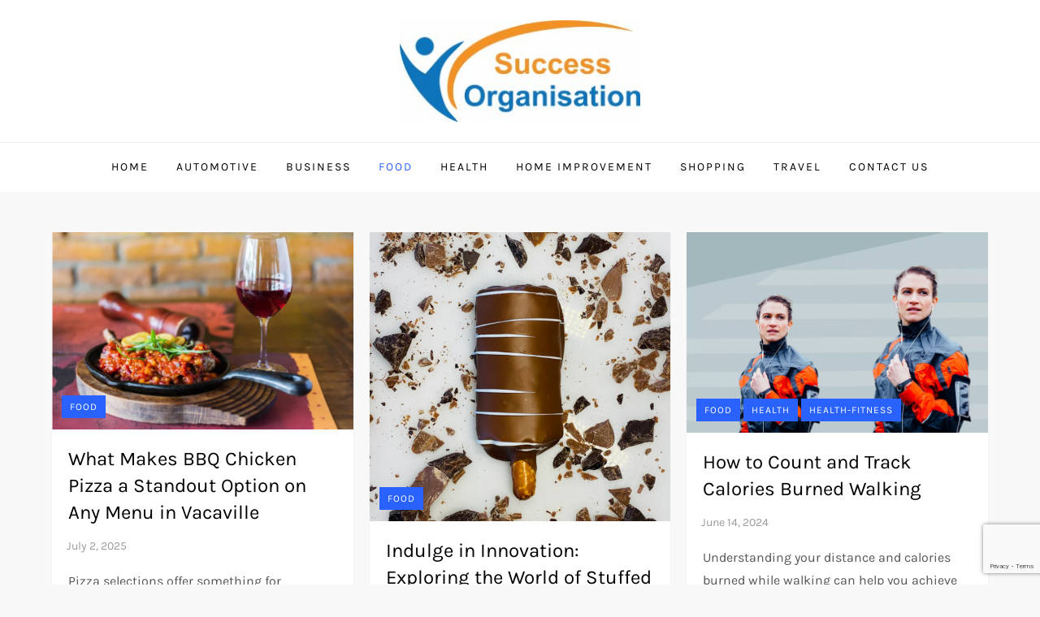

--- FILE ---
content_type: text/html; charset=utf-8
request_url: https://www.google.com/recaptcha/api2/anchor?ar=1&k=6Lc0T5wpAAAAAAHyfkf0ZPki_48GydyX__aUyoRB&co=aHR0cHM6Ly9zdWNjZXNzb3JnYW5pc2F0aW9uLmNvbTo0NDM.&hl=en&v=7gg7H51Q-naNfhmCP3_R47ho&size=invisible&anchor-ms=20000&execute-ms=30000&cb=rrckwexgk69u
body_size: 49034
content:
<!DOCTYPE HTML><html dir="ltr" lang="en"><head><meta http-equiv="Content-Type" content="text/html; charset=UTF-8">
<meta http-equiv="X-UA-Compatible" content="IE=edge">
<title>reCAPTCHA</title>
<style type="text/css">
/* cyrillic-ext */
@font-face {
  font-family: 'Roboto';
  font-style: normal;
  font-weight: 400;
  font-stretch: 100%;
  src: url(//fonts.gstatic.com/s/roboto/v48/KFO7CnqEu92Fr1ME7kSn66aGLdTylUAMa3GUBHMdazTgWw.woff2) format('woff2');
  unicode-range: U+0460-052F, U+1C80-1C8A, U+20B4, U+2DE0-2DFF, U+A640-A69F, U+FE2E-FE2F;
}
/* cyrillic */
@font-face {
  font-family: 'Roboto';
  font-style: normal;
  font-weight: 400;
  font-stretch: 100%;
  src: url(//fonts.gstatic.com/s/roboto/v48/KFO7CnqEu92Fr1ME7kSn66aGLdTylUAMa3iUBHMdazTgWw.woff2) format('woff2');
  unicode-range: U+0301, U+0400-045F, U+0490-0491, U+04B0-04B1, U+2116;
}
/* greek-ext */
@font-face {
  font-family: 'Roboto';
  font-style: normal;
  font-weight: 400;
  font-stretch: 100%;
  src: url(//fonts.gstatic.com/s/roboto/v48/KFO7CnqEu92Fr1ME7kSn66aGLdTylUAMa3CUBHMdazTgWw.woff2) format('woff2');
  unicode-range: U+1F00-1FFF;
}
/* greek */
@font-face {
  font-family: 'Roboto';
  font-style: normal;
  font-weight: 400;
  font-stretch: 100%;
  src: url(//fonts.gstatic.com/s/roboto/v48/KFO7CnqEu92Fr1ME7kSn66aGLdTylUAMa3-UBHMdazTgWw.woff2) format('woff2');
  unicode-range: U+0370-0377, U+037A-037F, U+0384-038A, U+038C, U+038E-03A1, U+03A3-03FF;
}
/* math */
@font-face {
  font-family: 'Roboto';
  font-style: normal;
  font-weight: 400;
  font-stretch: 100%;
  src: url(//fonts.gstatic.com/s/roboto/v48/KFO7CnqEu92Fr1ME7kSn66aGLdTylUAMawCUBHMdazTgWw.woff2) format('woff2');
  unicode-range: U+0302-0303, U+0305, U+0307-0308, U+0310, U+0312, U+0315, U+031A, U+0326-0327, U+032C, U+032F-0330, U+0332-0333, U+0338, U+033A, U+0346, U+034D, U+0391-03A1, U+03A3-03A9, U+03B1-03C9, U+03D1, U+03D5-03D6, U+03F0-03F1, U+03F4-03F5, U+2016-2017, U+2034-2038, U+203C, U+2040, U+2043, U+2047, U+2050, U+2057, U+205F, U+2070-2071, U+2074-208E, U+2090-209C, U+20D0-20DC, U+20E1, U+20E5-20EF, U+2100-2112, U+2114-2115, U+2117-2121, U+2123-214F, U+2190, U+2192, U+2194-21AE, U+21B0-21E5, U+21F1-21F2, U+21F4-2211, U+2213-2214, U+2216-22FF, U+2308-230B, U+2310, U+2319, U+231C-2321, U+2336-237A, U+237C, U+2395, U+239B-23B7, U+23D0, U+23DC-23E1, U+2474-2475, U+25AF, U+25B3, U+25B7, U+25BD, U+25C1, U+25CA, U+25CC, U+25FB, U+266D-266F, U+27C0-27FF, U+2900-2AFF, U+2B0E-2B11, U+2B30-2B4C, U+2BFE, U+3030, U+FF5B, U+FF5D, U+1D400-1D7FF, U+1EE00-1EEFF;
}
/* symbols */
@font-face {
  font-family: 'Roboto';
  font-style: normal;
  font-weight: 400;
  font-stretch: 100%;
  src: url(//fonts.gstatic.com/s/roboto/v48/KFO7CnqEu92Fr1ME7kSn66aGLdTylUAMaxKUBHMdazTgWw.woff2) format('woff2');
  unicode-range: U+0001-000C, U+000E-001F, U+007F-009F, U+20DD-20E0, U+20E2-20E4, U+2150-218F, U+2190, U+2192, U+2194-2199, U+21AF, U+21E6-21F0, U+21F3, U+2218-2219, U+2299, U+22C4-22C6, U+2300-243F, U+2440-244A, U+2460-24FF, U+25A0-27BF, U+2800-28FF, U+2921-2922, U+2981, U+29BF, U+29EB, U+2B00-2BFF, U+4DC0-4DFF, U+FFF9-FFFB, U+10140-1018E, U+10190-1019C, U+101A0, U+101D0-101FD, U+102E0-102FB, U+10E60-10E7E, U+1D2C0-1D2D3, U+1D2E0-1D37F, U+1F000-1F0FF, U+1F100-1F1AD, U+1F1E6-1F1FF, U+1F30D-1F30F, U+1F315, U+1F31C, U+1F31E, U+1F320-1F32C, U+1F336, U+1F378, U+1F37D, U+1F382, U+1F393-1F39F, U+1F3A7-1F3A8, U+1F3AC-1F3AF, U+1F3C2, U+1F3C4-1F3C6, U+1F3CA-1F3CE, U+1F3D4-1F3E0, U+1F3ED, U+1F3F1-1F3F3, U+1F3F5-1F3F7, U+1F408, U+1F415, U+1F41F, U+1F426, U+1F43F, U+1F441-1F442, U+1F444, U+1F446-1F449, U+1F44C-1F44E, U+1F453, U+1F46A, U+1F47D, U+1F4A3, U+1F4B0, U+1F4B3, U+1F4B9, U+1F4BB, U+1F4BF, U+1F4C8-1F4CB, U+1F4D6, U+1F4DA, U+1F4DF, U+1F4E3-1F4E6, U+1F4EA-1F4ED, U+1F4F7, U+1F4F9-1F4FB, U+1F4FD-1F4FE, U+1F503, U+1F507-1F50B, U+1F50D, U+1F512-1F513, U+1F53E-1F54A, U+1F54F-1F5FA, U+1F610, U+1F650-1F67F, U+1F687, U+1F68D, U+1F691, U+1F694, U+1F698, U+1F6AD, U+1F6B2, U+1F6B9-1F6BA, U+1F6BC, U+1F6C6-1F6CF, U+1F6D3-1F6D7, U+1F6E0-1F6EA, U+1F6F0-1F6F3, U+1F6F7-1F6FC, U+1F700-1F7FF, U+1F800-1F80B, U+1F810-1F847, U+1F850-1F859, U+1F860-1F887, U+1F890-1F8AD, U+1F8B0-1F8BB, U+1F8C0-1F8C1, U+1F900-1F90B, U+1F93B, U+1F946, U+1F984, U+1F996, U+1F9E9, U+1FA00-1FA6F, U+1FA70-1FA7C, U+1FA80-1FA89, U+1FA8F-1FAC6, U+1FACE-1FADC, U+1FADF-1FAE9, U+1FAF0-1FAF8, U+1FB00-1FBFF;
}
/* vietnamese */
@font-face {
  font-family: 'Roboto';
  font-style: normal;
  font-weight: 400;
  font-stretch: 100%;
  src: url(//fonts.gstatic.com/s/roboto/v48/KFO7CnqEu92Fr1ME7kSn66aGLdTylUAMa3OUBHMdazTgWw.woff2) format('woff2');
  unicode-range: U+0102-0103, U+0110-0111, U+0128-0129, U+0168-0169, U+01A0-01A1, U+01AF-01B0, U+0300-0301, U+0303-0304, U+0308-0309, U+0323, U+0329, U+1EA0-1EF9, U+20AB;
}
/* latin-ext */
@font-face {
  font-family: 'Roboto';
  font-style: normal;
  font-weight: 400;
  font-stretch: 100%;
  src: url(//fonts.gstatic.com/s/roboto/v48/KFO7CnqEu92Fr1ME7kSn66aGLdTylUAMa3KUBHMdazTgWw.woff2) format('woff2');
  unicode-range: U+0100-02BA, U+02BD-02C5, U+02C7-02CC, U+02CE-02D7, U+02DD-02FF, U+0304, U+0308, U+0329, U+1D00-1DBF, U+1E00-1E9F, U+1EF2-1EFF, U+2020, U+20A0-20AB, U+20AD-20C0, U+2113, U+2C60-2C7F, U+A720-A7FF;
}
/* latin */
@font-face {
  font-family: 'Roboto';
  font-style: normal;
  font-weight: 400;
  font-stretch: 100%;
  src: url(//fonts.gstatic.com/s/roboto/v48/KFO7CnqEu92Fr1ME7kSn66aGLdTylUAMa3yUBHMdazQ.woff2) format('woff2');
  unicode-range: U+0000-00FF, U+0131, U+0152-0153, U+02BB-02BC, U+02C6, U+02DA, U+02DC, U+0304, U+0308, U+0329, U+2000-206F, U+20AC, U+2122, U+2191, U+2193, U+2212, U+2215, U+FEFF, U+FFFD;
}
/* cyrillic-ext */
@font-face {
  font-family: 'Roboto';
  font-style: normal;
  font-weight: 500;
  font-stretch: 100%;
  src: url(//fonts.gstatic.com/s/roboto/v48/KFO7CnqEu92Fr1ME7kSn66aGLdTylUAMa3GUBHMdazTgWw.woff2) format('woff2');
  unicode-range: U+0460-052F, U+1C80-1C8A, U+20B4, U+2DE0-2DFF, U+A640-A69F, U+FE2E-FE2F;
}
/* cyrillic */
@font-face {
  font-family: 'Roboto';
  font-style: normal;
  font-weight: 500;
  font-stretch: 100%;
  src: url(//fonts.gstatic.com/s/roboto/v48/KFO7CnqEu92Fr1ME7kSn66aGLdTylUAMa3iUBHMdazTgWw.woff2) format('woff2');
  unicode-range: U+0301, U+0400-045F, U+0490-0491, U+04B0-04B1, U+2116;
}
/* greek-ext */
@font-face {
  font-family: 'Roboto';
  font-style: normal;
  font-weight: 500;
  font-stretch: 100%;
  src: url(//fonts.gstatic.com/s/roboto/v48/KFO7CnqEu92Fr1ME7kSn66aGLdTylUAMa3CUBHMdazTgWw.woff2) format('woff2');
  unicode-range: U+1F00-1FFF;
}
/* greek */
@font-face {
  font-family: 'Roboto';
  font-style: normal;
  font-weight: 500;
  font-stretch: 100%;
  src: url(//fonts.gstatic.com/s/roboto/v48/KFO7CnqEu92Fr1ME7kSn66aGLdTylUAMa3-UBHMdazTgWw.woff2) format('woff2');
  unicode-range: U+0370-0377, U+037A-037F, U+0384-038A, U+038C, U+038E-03A1, U+03A3-03FF;
}
/* math */
@font-face {
  font-family: 'Roboto';
  font-style: normal;
  font-weight: 500;
  font-stretch: 100%;
  src: url(//fonts.gstatic.com/s/roboto/v48/KFO7CnqEu92Fr1ME7kSn66aGLdTylUAMawCUBHMdazTgWw.woff2) format('woff2');
  unicode-range: U+0302-0303, U+0305, U+0307-0308, U+0310, U+0312, U+0315, U+031A, U+0326-0327, U+032C, U+032F-0330, U+0332-0333, U+0338, U+033A, U+0346, U+034D, U+0391-03A1, U+03A3-03A9, U+03B1-03C9, U+03D1, U+03D5-03D6, U+03F0-03F1, U+03F4-03F5, U+2016-2017, U+2034-2038, U+203C, U+2040, U+2043, U+2047, U+2050, U+2057, U+205F, U+2070-2071, U+2074-208E, U+2090-209C, U+20D0-20DC, U+20E1, U+20E5-20EF, U+2100-2112, U+2114-2115, U+2117-2121, U+2123-214F, U+2190, U+2192, U+2194-21AE, U+21B0-21E5, U+21F1-21F2, U+21F4-2211, U+2213-2214, U+2216-22FF, U+2308-230B, U+2310, U+2319, U+231C-2321, U+2336-237A, U+237C, U+2395, U+239B-23B7, U+23D0, U+23DC-23E1, U+2474-2475, U+25AF, U+25B3, U+25B7, U+25BD, U+25C1, U+25CA, U+25CC, U+25FB, U+266D-266F, U+27C0-27FF, U+2900-2AFF, U+2B0E-2B11, U+2B30-2B4C, U+2BFE, U+3030, U+FF5B, U+FF5D, U+1D400-1D7FF, U+1EE00-1EEFF;
}
/* symbols */
@font-face {
  font-family: 'Roboto';
  font-style: normal;
  font-weight: 500;
  font-stretch: 100%;
  src: url(//fonts.gstatic.com/s/roboto/v48/KFO7CnqEu92Fr1ME7kSn66aGLdTylUAMaxKUBHMdazTgWw.woff2) format('woff2');
  unicode-range: U+0001-000C, U+000E-001F, U+007F-009F, U+20DD-20E0, U+20E2-20E4, U+2150-218F, U+2190, U+2192, U+2194-2199, U+21AF, U+21E6-21F0, U+21F3, U+2218-2219, U+2299, U+22C4-22C6, U+2300-243F, U+2440-244A, U+2460-24FF, U+25A0-27BF, U+2800-28FF, U+2921-2922, U+2981, U+29BF, U+29EB, U+2B00-2BFF, U+4DC0-4DFF, U+FFF9-FFFB, U+10140-1018E, U+10190-1019C, U+101A0, U+101D0-101FD, U+102E0-102FB, U+10E60-10E7E, U+1D2C0-1D2D3, U+1D2E0-1D37F, U+1F000-1F0FF, U+1F100-1F1AD, U+1F1E6-1F1FF, U+1F30D-1F30F, U+1F315, U+1F31C, U+1F31E, U+1F320-1F32C, U+1F336, U+1F378, U+1F37D, U+1F382, U+1F393-1F39F, U+1F3A7-1F3A8, U+1F3AC-1F3AF, U+1F3C2, U+1F3C4-1F3C6, U+1F3CA-1F3CE, U+1F3D4-1F3E0, U+1F3ED, U+1F3F1-1F3F3, U+1F3F5-1F3F7, U+1F408, U+1F415, U+1F41F, U+1F426, U+1F43F, U+1F441-1F442, U+1F444, U+1F446-1F449, U+1F44C-1F44E, U+1F453, U+1F46A, U+1F47D, U+1F4A3, U+1F4B0, U+1F4B3, U+1F4B9, U+1F4BB, U+1F4BF, U+1F4C8-1F4CB, U+1F4D6, U+1F4DA, U+1F4DF, U+1F4E3-1F4E6, U+1F4EA-1F4ED, U+1F4F7, U+1F4F9-1F4FB, U+1F4FD-1F4FE, U+1F503, U+1F507-1F50B, U+1F50D, U+1F512-1F513, U+1F53E-1F54A, U+1F54F-1F5FA, U+1F610, U+1F650-1F67F, U+1F687, U+1F68D, U+1F691, U+1F694, U+1F698, U+1F6AD, U+1F6B2, U+1F6B9-1F6BA, U+1F6BC, U+1F6C6-1F6CF, U+1F6D3-1F6D7, U+1F6E0-1F6EA, U+1F6F0-1F6F3, U+1F6F7-1F6FC, U+1F700-1F7FF, U+1F800-1F80B, U+1F810-1F847, U+1F850-1F859, U+1F860-1F887, U+1F890-1F8AD, U+1F8B0-1F8BB, U+1F8C0-1F8C1, U+1F900-1F90B, U+1F93B, U+1F946, U+1F984, U+1F996, U+1F9E9, U+1FA00-1FA6F, U+1FA70-1FA7C, U+1FA80-1FA89, U+1FA8F-1FAC6, U+1FACE-1FADC, U+1FADF-1FAE9, U+1FAF0-1FAF8, U+1FB00-1FBFF;
}
/* vietnamese */
@font-face {
  font-family: 'Roboto';
  font-style: normal;
  font-weight: 500;
  font-stretch: 100%;
  src: url(//fonts.gstatic.com/s/roboto/v48/KFO7CnqEu92Fr1ME7kSn66aGLdTylUAMa3OUBHMdazTgWw.woff2) format('woff2');
  unicode-range: U+0102-0103, U+0110-0111, U+0128-0129, U+0168-0169, U+01A0-01A1, U+01AF-01B0, U+0300-0301, U+0303-0304, U+0308-0309, U+0323, U+0329, U+1EA0-1EF9, U+20AB;
}
/* latin-ext */
@font-face {
  font-family: 'Roboto';
  font-style: normal;
  font-weight: 500;
  font-stretch: 100%;
  src: url(//fonts.gstatic.com/s/roboto/v48/KFO7CnqEu92Fr1ME7kSn66aGLdTylUAMa3KUBHMdazTgWw.woff2) format('woff2');
  unicode-range: U+0100-02BA, U+02BD-02C5, U+02C7-02CC, U+02CE-02D7, U+02DD-02FF, U+0304, U+0308, U+0329, U+1D00-1DBF, U+1E00-1E9F, U+1EF2-1EFF, U+2020, U+20A0-20AB, U+20AD-20C0, U+2113, U+2C60-2C7F, U+A720-A7FF;
}
/* latin */
@font-face {
  font-family: 'Roboto';
  font-style: normal;
  font-weight: 500;
  font-stretch: 100%;
  src: url(//fonts.gstatic.com/s/roboto/v48/KFO7CnqEu92Fr1ME7kSn66aGLdTylUAMa3yUBHMdazQ.woff2) format('woff2');
  unicode-range: U+0000-00FF, U+0131, U+0152-0153, U+02BB-02BC, U+02C6, U+02DA, U+02DC, U+0304, U+0308, U+0329, U+2000-206F, U+20AC, U+2122, U+2191, U+2193, U+2212, U+2215, U+FEFF, U+FFFD;
}
/* cyrillic-ext */
@font-face {
  font-family: 'Roboto';
  font-style: normal;
  font-weight: 900;
  font-stretch: 100%;
  src: url(//fonts.gstatic.com/s/roboto/v48/KFO7CnqEu92Fr1ME7kSn66aGLdTylUAMa3GUBHMdazTgWw.woff2) format('woff2');
  unicode-range: U+0460-052F, U+1C80-1C8A, U+20B4, U+2DE0-2DFF, U+A640-A69F, U+FE2E-FE2F;
}
/* cyrillic */
@font-face {
  font-family: 'Roboto';
  font-style: normal;
  font-weight: 900;
  font-stretch: 100%;
  src: url(//fonts.gstatic.com/s/roboto/v48/KFO7CnqEu92Fr1ME7kSn66aGLdTylUAMa3iUBHMdazTgWw.woff2) format('woff2');
  unicode-range: U+0301, U+0400-045F, U+0490-0491, U+04B0-04B1, U+2116;
}
/* greek-ext */
@font-face {
  font-family: 'Roboto';
  font-style: normal;
  font-weight: 900;
  font-stretch: 100%;
  src: url(//fonts.gstatic.com/s/roboto/v48/KFO7CnqEu92Fr1ME7kSn66aGLdTylUAMa3CUBHMdazTgWw.woff2) format('woff2');
  unicode-range: U+1F00-1FFF;
}
/* greek */
@font-face {
  font-family: 'Roboto';
  font-style: normal;
  font-weight: 900;
  font-stretch: 100%;
  src: url(//fonts.gstatic.com/s/roboto/v48/KFO7CnqEu92Fr1ME7kSn66aGLdTylUAMa3-UBHMdazTgWw.woff2) format('woff2');
  unicode-range: U+0370-0377, U+037A-037F, U+0384-038A, U+038C, U+038E-03A1, U+03A3-03FF;
}
/* math */
@font-face {
  font-family: 'Roboto';
  font-style: normal;
  font-weight: 900;
  font-stretch: 100%;
  src: url(//fonts.gstatic.com/s/roboto/v48/KFO7CnqEu92Fr1ME7kSn66aGLdTylUAMawCUBHMdazTgWw.woff2) format('woff2');
  unicode-range: U+0302-0303, U+0305, U+0307-0308, U+0310, U+0312, U+0315, U+031A, U+0326-0327, U+032C, U+032F-0330, U+0332-0333, U+0338, U+033A, U+0346, U+034D, U+0391-03A1, U+03A3-03A9, U+03B1-03C9, U+03D1, U+03D5-03D6, U+03F0-03F1, U+03F4-03F5, U+2016-2017, U+2034-2038, U+203C, U+2040, U+2043, U+2047, U+2050, U+2057, U+205F, U+2070-2071, U+2074-208E, U+2090-209C, U+20D0-20DC, U+20E1, U+20E5-20EF, U+2100-2112, U+2114-2115, U+2117-2121, U+2123-214F, U+2190, U+2192, U+2194-21AE, U+21B0-21E5, U+21F1-21F2, U+21F4-2211, U+2213-2214, U+2216-22FF, U+2308-230B, U+2310, U+2319, U+231C-2321, U+2336-237A, U+237C, U+2395, U+239B-23B7, U+23D0, U+23DC-23E1, U+2474-2475, U+25AF, U+25B3, U+25B7, U+25BD, U+25C1, U+25CA, U+25CC, U+25FB, U+266D-266F, U+27C0-27FF, U+2900-2AFF, U+2B0E-2B11, U+2B30-2B4C, U+2BFE, U+3030, U+FF5B, U+FF5D, U+1D400-1D7FF, U+1EE00-1EEFF;
}
/* symbols */
@font-face {
  font-family: 'Roboto';
  font-style: normal;
  font-weight: 900;
  font-stretch: 100%;
  src: url(//fonts.gstatic.com/s/roboto/v48/KFO7CnqEu92Fr1ME7kSn66aGLdTylUAMaxKUBHMdazTgWw.woff2) format('woff2');
  unicode-range: U+0001-000C, U+000E-001F, U+007F-009F, U+20DD-20E0, U+20E2-20E4, U+2150-218F, U+2190, U+2192, U+2194-2199, U+21AF, U+21E6-21F0, U+21F3, U+2218-2219, U+2299, U+22C4-22C6, U+2300-243F, U+2440-244A, U+2460-24FF, U+25A0-27BF, U+2800-28FF, U+2921-2922, U+2981, U+29BF, U+29EB, U+2B00-2BFF, U+4DC0-4DFF, U+FFF9-FFFB, U+10140-1018E, U+10190-1019C, U+101A0, U+101D0-101FD, U+102E0-102FB, U+10E60-10E7E, U+1D2C0-1D2D3, U+1D2E0-1D37F, U+1F000-1F0FF, U+1F100-1F1AD, U+1F1E6-1F1FF, U+1F30D-1F30F, U+1F315, U+1F31C, U+1F31E, U+1F320-1F32C, U+1F336, U+1F378, U+1F37D, U+1F382, U+1F393-1F39F, U+1F3A7-1F3A8, U+1F3AC-1F3AF, U+1F3C2, U+1F3C4-1F3C6, U+1F3CA-1F3CE, U+1F3D4-1F3E0, U+1F3ED, U+1F3F1-1F3F3, U+1F3F5-1F3F7, U+1F408, U+1F415, U+1F41F, U+1F426, U+1F43F, U+1F441-1F442, U+1F444, U+1F446-1F449, U+1F44C-1F44E, U+1F453, U+1F46A, U+1F47D, U+1F4A3, U+1F4B0, U+1F4B3, U+1F4B9, U+1F4BB, U+1F4BF, U+1F4C8-1F4CB, U+1F4D6, U+1F4DA, U+1F4DF, U+1F4E3-1F4E6, U+1F4EA-1F4ED, U+1F4F7, U+1F4F9-1F4FB, U+1F4FD-1F4FE, U+1F503, U+1F507-1F50B, U+1F50D, U+1F512-1F513, U+1F53E-1F54A, U+1F54F-1F5FA, U+1F610, U+1F650-1F67F, U+1F687, U+1F68D, U+1F691, U+1F694, U+1F698, U+1F6AD, U+1F6B2, U+1F6B9-1F6BA, U+1F6BC, U+1F6C6-1F6CF, U+1F6D3-1F6D7, U+1F6E0-1F6EA, U+1F6F0-1F6F3, U+1F6F7-1F6FC, U+1F700-1F7FF, U+1F800-1F80B, U+1F810-1F847, U+1F850-1F859, U+1F860-1F887, U+1F890-1F8AD, U+1F8B0-1F8BB, U+1F8C0-1F8C1, U+1F900-1F90B, U+1F93B, U+1F946, U+1F984, U+1F996, U+1F9E9, U+1FA00-1FA6F, U+1FA70-1FA7C, U+1FA80-1FA89, U+1FA8F-1FAC6, U+1FACE-1FADC, U+1FADF-1FAE9, U+1FAF0-1FAF8, U+1FB00-1FBFF;
}
/* vietnamese */
@font-face {
  font-family: 'Roboto';
  font-style: normal;
  font-weight: 900;
  font-stretch: 100%;
  src: url(//fonts.gstatic.com/s/roboto/v48/KFO7CnqEu92Fr1ME7kSn66aGLdTylUAMa3OUBHMdazTgWw.woff2) format('woff2');
  unicode-range: U+0102-0103, U+0110-0111, U+0128-0129, U+0168-0169, U+01A0-01A1, U+01AF-01B0, U+0300-0301, U+0303-0304, U+0308-0309, U+0323, U+0329, U+1EA0-1EF9, U+20AB;
}
/* latin-ext */
@font-face {
  font-family: 'Roboto';
  font-style: normal;
  font-weight: 900;
  font-stretch: 100%;
  src: url(//fonts.gstatic.com/s/roboto/v48/KFO7CnqEu92Fr1ME7kSn66aGLdTylUAMa3KUBHMdazTgWw.woff2) format('woff2');
  unicode-range: U+0100-02BA, U+02BD-02C5, U+02C7-02CC, U+02CE-02D7, U+02DD-02FF, U+0304, U+0308, U+0329, U+1D00-1DBF, U+1E00-1E9F, U+1EF2-1EFF, U+2020, U+20A0-20AB, U+20AD-20C0, U+2113, U+2C60-2C7F, U+A720-A7FF;
}
/* latin */
@font-face {
  font-family: 'Roboto';
  font-style: normal;
  font-weight: 900;
  font-stretch: 100%;
  src: url(//fonts.gstatic.com/s/roboto/v48/KFO7CnqEu92Fr1ME7kSn66aGLdTylUAMa3yUBHMdazQ.woff2) format('woff2');
  unicode-range: U+0000-00FF, U+0131, U+0152-0153, U+02BB-02BC, U+02C6, U+02DA, U+02DC, U+0304, U+0308, U+0329, U+2000-206F, U+20AC, U+2122, U+2191, U+2193, U+2212, U+2215, U+FEFF, U+FFFD;
}

</style>
<link rel="stylesheet" type="text/css" href="https://www.gstatic.com/recaptcha/releases/7gg7H51Q-naNfhmCP3_R47ho/styles__ltr.css">
<script nonce="88qo1DRIuglopRGaL0jnWQ" type="text/javascript">window['__recaptcha_api'] = 'https://www.google.com/recaptcha/api2/';</script>
<script type="text/javascript" src="https://www.gstatic.com/recaptcha/releases/7gg7H51Q-naNfhmCP3_R47ho/recaptcha__en.js" nonce="88qo1DRIuglopRGaL0jnWQ">
      
    </script></head>
<body><div id="rc-anchor-alert" class="rc-anchor-alert"></div>
<input type="hidden" id="recaptcha-token" value="[base64]">
<script type="text/javascript" nonce="88qo1DRIuglopRGaL0jnWQ">
      recaptcha.anchor.Main.init("[\x22ainput\x22,[\x22bgdata\x22,\x22\x22,\[base64]/[base64]/UltIKytdPWE6KGE8MjA0OD9SW0grK109YT4+NnwxOTI6KChhJjY0NTEyKT09NTUyOTYmJnErMTxoLmxlbmd0aCYmKGguY2hhckNvZGVBdChxKzEpJjY0NTEyKT09NTYzMjA/[base64]/MjU1OlI/[base64]/[base64]/[base64]/[base64]/[base64]/[base64]/[base64]/[base64]/[base64]/[base64]\x22,\[base64]\\u003d\\u003d\x22,\x22GMO9ISc5wp01w70Xwq/CpRnChDTCssOJWGZQZ8OWWQ/DoHwNOF0LwqvDtsOiDAd6WcKXUcKgw5IMw5LDoMOWw4JcICUqMUp/[base64]/DjSNXfz/[base64]/CncOmwpTDoMKwBsObw6XDmcKbdULCmMORw4LCocK2woBsfcOYwpTCjEXDvzPCucOgw6XDkXnDqWw8DVYKw6E4FcOyKsKjw6lNw6gOwp3DisOUw589w7HDnHI/w6obZcKuPzvDqh5Ew6hkwoBrRz3DphQ2wp8rcMOAwrAHCsORwoUlw6FbSsKSQX4SDcKBFMKVUFggw4hveXXDrsORFcK/w4fClBzDslrCj8Oaw5rDjlxwZsOew53CtMODS8OKwrNzwqPDtsOJSsKyfMOPw6LDmcOjJkInwpw4K8KGC8Ouw7nDp8K9CjZMWsKUYcOXw6cWwrrDhMOWOsKsU8KyGGXDqcKPwqxaZsK/IzRAOcOYw6lvwqsWecObP8OKwohkwpQGw5TDrsOgRSbDgMOowqkfEgDDgMOyAcOSdV/CllnCssO3X3AjDMKrNsKCDBY6YsObMcO2S8K4JMOgFQY7PFshesOtHwgaXibDs2pBw5lUXBdfTcOCU33Cs2h3w6B7w4llaHpOw7rCgMKgQ0Rowplfw79xw4LDhynDvVvDkcKCZgrCpF/Ck8OyBsKyw5IGcsKRHRPDuMK0w4HDkknDtGXDp2s6wrrCm0rDksOXb8OxQidvF2fCqsKDwq9Mw6psw7dYw4zDtsKjcsKyfsK7wpNiezRxDMOTZ0kbwpItH0gqwqk0wqZBYz8yMxlfwp/DsA7DkHXCvcOrwqwSw4HCtTrDgsOPZXXDi3BfwoXChWF2STnDriRyw4zDpHctwo/ClMOfw7LCoyfCpxjDnFF3XTBtw7rCqj4ywq7CvMOYwq7DqkEQwoovLiHDnRd5wr/DmsOCCHfClMOGWiHCuR3CmsKvw7LClMK/wqzDtMKcXDHCtsOqIx0cFsKsw7vDshYqb0wXQcKBCcKQfXzCtiDDqcO/SxXClcKbBcOOTcOZwpdKPsOXXsKeCyF8P8K9wq15EW3DtMOsEMOLI8ONZV/CiMO9w7LCl8OyCijDtSdFw6I4w63ChcKWw5hawqZ/w7/Cu8OcwokdwrUKw6I9w4DCvcKawpvCngTCpsO4IQ7CpHnCvSPDjB3CvMOrOsOKRsOEw6DCpcKdYRHDsMO6w6V/[base64]/wqfDo8OmwoYlwq7CuVPClMOWRsKzXWU3d03Cj8Osw4PDu8OewrzCtnzDs2sQwos6c8KjwpPDrGnDtcKiVsK5SSfDtMOieElawqfDrcOrZ2fCmVUQw7bDl0oAMyhLIxk7wrFJWm1dw6/CjVdXW0LCnHbCgsO+w7xJw5nDosOxBcO2w4APwoXCjQ5uwoHDqhjCjl5/w4g7w6pPbMO7SsKQe8OOwp1qw5jDvH19wpHDtRJvw6U2w49tOcOVw54vZ8KHIsONwoxrEMK0GTfCgyTChMKsw4IbKcOZwrrDqVXDlMK9X8OTFsKPwoAlJQB/wpJEwovCh8OnwqR3w6xZFmcuNDrClMKDVMKFw53CscK9w5dHwoUiLsKtNVLCkMKfw7nCicOuwqA/NMK0ZBvCu8KBwqLDjXNVFMKYAQrDolTCqsOaHkkGwoROK8O9wr/Cll1eK0hHwrjCvCHDk8KBw73CqRnCtMOjEhnDgVYWw690w5zCm2rDqMO1wr/CqsK5QHkPFsOIXlcww6TDiMOPTgsSw48Gwp/CssKHSHg7KcOZwpM5CMK5PDkTw4rDo8OVwr5Ga8ObT8K0wo4Qw7ksTsOyw6Exw6/CpcOQMWDCi8KOwppPwp9nw6TCgMKwBkBtJcO/O8KuHXPDrS/Dh8KawoEgwrdJwrfCrW91T1vCocKOwqTDkMKDw4nChAwJN3Arw4ovw4HCnU1dHFXCl1XDhcOSw7zDqDjCsMO4KVPDj8KrZzPClMOyw5EEJcOXwq/CmV7DmsOeM8KXX8OhwprDjhTCkMKMRsOjw7XDtwtNw6xuasOUwrnDtGgBwqAUwojCgHzDrgIWw6LCtWrDuS4PFMKIGB7CoVFDJsOaIU8IW8KlGsKBFTnCkwTClMOFYXhGwqsEwr8EOcK3w6nCtsKhcX/CjsOTw7Qpw5kQwqpfcD/CrcOWwoAXwoDDqTnCvifClMOZBsKMaQ5JWTxzw6vCozc0w5/[base64]/U8KhK8KCKsOzE3zCkH3CgXfCnMOREQDCusKddkrDucOZN8KDU8KgB8OrwoXCnDvDvMO1wqE/OsKbXMOVN0UkeMOLw4XDqcKGwqMfwovDuWTCk8KcFHTDusKQVwBAwpjDu8Kuwpw2wqLCmwjCusOYw4ZWwrvDq8O/AcKJw5xiSAQjGFbDj8KrA8K/[base64]/w43DsHzDpsOYwpxCJh0gw6gKw6/[base64]/[base64]/[base64]/CksKMIhMEMsODS0DCmMOid8K/wqbCpiJwwrLCoHQ6dcOnM8K+WVlpw6/CiBoZwqwkJxYwO2sgCcKrTkVnw5QDw7DDshUGSlfCqhLCgcOmYloQw6ZJwoZEFsO8KUNcw57DisKbw64Qwo/DlWbDgsK3IgsICzoIw7YcXcKmw4TCigUiwqHCkzMIYzLDn8Ogw7PCg8OwwpkWwo/DqwFqwqzDuMOpPcKnwr4zwp/DvSPDocODGSRyPcKywpoNU1wfw48aIEcdVMOCBcOsw4PDs8OKFyoRFhsaJsKYw6xQwo5baRfCqz13w4/Dq1ZXw5dCw5TDhXIGeCbCncOkw40ZAcO6w4DCjnDDrMKhwp3DmsORfsOBw77CqkcSwrx9UsKvw4fDpMOMA0wBw4fDgiXCqMOyGDDCiMOlwqzDqsODwpTDnz7Dp8Kfw5jCp04kBkYuRDorKsKvIW8wbx5ZBArCuAvDrG9Yw63DoSMUMMKhw54ywpjChx/DggPDjcK4wrNpBXAxDsO0YhzCqMO/KS/[base64]/Ds1l/[base64]/DmxjClcKVw6IVw78KL2QCwrLDhVoWwprCssO5wo3DmlIPw7HDtmomW3hLw7xEZ8Kzw7fCjEHDmkbDssOEw6ccwqo0X8Kjw43Ckzkow4xxI1c2wr1DSSA/TAVUwp1sFsKwIcKAG1suW8KLSj7CqGXCoAHDl8O1woXCo8K5wpxMwrEcSMOFccOcEzAnwrBewodTNAzDhsO+In5fwp/DiF/CngPCo2TCujbDl8OGw71uwoMDw5J0MQDCiG7Cmi/[base64]/DpUbCjnk4wrd0wobCh0rDvcOqZFDCglLDjMOWwrTDuMOOIFbDjMKBw4k+woPDv8Kdw7zCtQkOb24yw4VUwrwKSS3DlwMvwrDDssOTAWsWJsKowqvCtl0Wwol+U8OHwr8+YXLCllvDh8O2SsKkS2xQFcONwoo6wp3ChyhyDVgxAzttwoDDuU58w7UXwoNLEG/DnMO6w5zCoCkaRMKMTMKDwoUnYlpqwp5OKMK8esKofGVPIxXDq8KpwqnCjMK8c8OhwrTCvAMLwoTDiMKUaMKZwqFvwqDDpzY+woTCl8OTWMO8WMKywpnCsMKnOcOKwqwHw4TDlcKPKxQFwq7Dn09Tw4R4H3VHw7LDminCpF7DhcOJJg/[base64]/[base64]/CuMKhPMKTwoXCj8Kmwp96LcKtw6nCgzjDhEPCtQnCgwDCr8KwSsOEwpzDrMOfwovDuMOzw7vDoULCocOCA8OXcxnCkcOtAsKyw44YI0RIL8OcRMKlVCJYcQfDqMKFwpfCqcOOwpp3w4k/NDDDgVHDt2bDj8OYw53Ds1BOw71LERU+w6DDih/CqTtGJ1jDthd0w4TDmVXClMKgw7HDiRvCm8Kxw4I7w5F1wrAawo7CjsOQw7TCn2BLViUoaQEXw4fDsMO3w7bDl8K+w5fDlB3ClTERMSFdJcOPFHHDpXEEw6nCkMOaMsOvwpkDBsKXwpPDrMKRwqR/w7nDncOBw5fDv8KHSMORQjXCuMKTw5jCmS7DojjDkcOrwrLDpTJYwqc2w69Iwr/DjMK5ejtZBCPDiMK7ZS7ChsOpw7jDq2Iuw73DsFLDj8KXwq3CmVbCkwo2G1UvwofDtljCk2RMZ8O2woYnOg/[base64]/w53Cjw3Cgls7w4BPwpxMEx/DvcKxPwYnJz5aw7zDmTtTw4zDkcK0eQ3Cp8OIw5vCjFbCjk/Cl8KMwrbCtcKSw5waTsKnwpTCh27DplnCpF3CviR9wr17w67Dqj3Cnhg0LcKKYMK+woNrw7hhMyzCrBtswpwPGcKsHFBAw68ZwrhlwpBhw7XDmcO7w4bDp8K9wp0iw4tDw7fDjMKoQgrCt8OdFcOuwrZDe8K/VR5pw6FRw4XDjcKFHQ4iwow7w4bDinURwqNOGiBOKsOTBxTDhMK6wovDglnCrjQSYWchH8KWUcO4wr7DoyFSaUHClMO6D8OJcGhwMylYw53Cs2omP3Q2w4DDisOmw4VNw7vDj3ZGGAwHw6zCphgQwonCq8KTw7hCwrIlEFPDscO7SMOJw78HA8Ksw4dmXi/Du8OPScOjQcOdeizCmCnCojLDqmvClsKPKMKcHcOkIF7Cqj7DhwbDrcO9wpHDvsKnw61DT8OJw7MaLV7CtArCq0fCpAvDsyUELn7Dg8OTwpLDuMK5wpnDhGtWWC/ChQJeecKGw5TCl8KuwrrCjg/DsjwhVhETOnJrR2TDphPCtcK9wq/DkcKVB8OUwrHCvcOAenvDmGvDiHPDsMOvJMOAwpPCvsKyw7XCvcKGAz19wqNXwp3CgmZWwrzCk8O5w6YUw4JywrLCisKCQSfDnU7DkcOBwp0Ow4FKf8Kdw7XCsE7DlcO0w6LDncOcVgbDrMOyw5TDkifCgMK0e0bCrUwqw6PCo8KQwps2OsOVwrLCkkBrw4h/w7HCt8KUacOYBCjClMOdI0HCrlwFwrXDvEc/wr81w50TcX/[base64]/VsK+wpNiw6o1wqXCscO6EShucG/CkcOcw5fCvkLDqcOwXcKyEsOCWBzCqMKXOMOyMsK+bTfDoy8jWX7CoMO8D8O+w6vDvsKnBsOww6Y2w6gSwobDhSd/QRvCukrCrAYWGcKhVMOQDMOyPMOrcMKZwrQrw57DkinCksOWbcOKwrnDrC3CgcO6wo4RfVEswp0xwprCkgzCrh/[base64]/CzrDmsO5wobDqsKew64nH8KOwoZ1ZcKgEcOkcMOow4rDssKpN1LCvGBZTHxEwoE5M8KQQioHN8OEwoLDkcKNwqd9HsKPw4HDijF6wpDDqMOdwrnDv8Otwp8pw6XCkw7CtCDCtMK7wrXCssOEwofCsMKTwqDCmcKAX1okQcKEw55ow7A/WVLDkWTCs8OCw4rDn8OZLMOBwpXCpcOpWFQ7RVIzUsKnEMOlw5jDuD/CuVtcw47CgMKdw5rCnwLDtF/[base64]/[base64]/Djm5mwqojw4DClDbDkA5/DMKGw5bDisKkwphoLw/DlnjDmsKXwrg2wr0dw4E1wp4iwrkGVCzDphx1eAUIEMOQaCTDj8OPAWPCuGE7ImhKw65ZwpLCoAEswrUWORbCrzdBwrvDhDdKw4DDjGnDqzADB8OTwr/CoWI1w77CqUFTw5ptA8Kxc8K+VcK2DMKvPcKxGjhXw5NSwrvDlA8hSzhBwr/Dq8K8aT4AwrjCoVVewq4/woDDjR7CoRzCgj7Dq8ORUMKdw4Fuwqw4w5YUfMOHwoHCuA4xYMObLX/Dt0XDn8O6XRrCsTJjUB11B8K6czcrwo13wqfCt18Qw5XDp8OGwpvCtzVgIMKewr7DrMOJwrllwq4pNEAJMCbCqgrCpB/DtUHDr8KSF8O9w4zDkRbCgicbw60wK8KIG2rCqcK6w5DCm8KiFMK9fkMtwp1NwpMGw6hnwoMhXMKOFQUdHhhATMKKOGPCisKhw4pCwojDuhRBw6cpwqkWwoZQSmpkNFw/LMOuZxTCsXbDvcOganV2w7DCisOQw6cgwpzCj2Q+SQ0Xw6HCrMKbFcOfK8KEw7FFXk7Cp07CtWhwwrpRMMKRw5bDu8KeMMKaQ3rDiMOjHcOFP8OAIk/Cq8OCw5DCpwbDvypnwoY+VcK0woEVw4PCuMOBLDTDncOLwqQJCjxbw446ZTFzw4J6N8OowpDDlcORU083ElrDhcKbw5zDmWTCqsOOeMKEBETCq8KHJ0/DpwhtNwFgWsKBwpPDk8KuwrzDkh4ACcKLL0nCnUkJw5ZIwr/Cv8ONOlQtZ8KdO8KlKg7Do2nCvsOGOXpaXXMNwpXDim7DhlXCrDbDnsKgNcK/IcObwpzCi8OUTxEzwrfDjMOiTDlEw53DrMOWwonDncOubcKVd3pnwrgNwpMVw5bDksOdwq5SInrCpcORw7laZ3ASwpscdsK4ZhjDmUQAajJWwrJDa8O2bsK8w4Azw51nKMKEAi5tw653wo/Dk8K7BmZ9w7fCucKrwqrDosOtH0XDlFIaw7rDtBsrScOzDVMzcUnDnR3CkgRnw5Q8OlhtwrJtYcOnbRZBw7DDhjPDlsKRw4FVwovDtMOVwqfCsCQ7KsK+wprCnsKjYMK9KDfCjBDCtW/[base64]/I8OHJVfCl0vDqTrCu1gjwoDDj8Ozw4Mvwr7CuMKeFMOTw7Vow4HCrcO6w5PDjcKFwoXDolPCkCrDl3pFKMODNcOabRJCwopQwqRcwpzDoMO8JmzDq1tCDsKNPlrDlEY9BsOtwq/Cu8OKwpLCusOmC1LDh8K/w7kIw5LDiHvDpC0vwovDsHMcwovCpcOgHsK5wpPDjsKQIWwhwo3CrEwkEMOwwqkCZMOuw4sfV18qP8KPecKyUUzDlC1swot/[base64]/[base64]/DjwUedngiN8KBw7JoGMOVwrLDoMKnNMKtw6bDmX58HsOwXsOmc27Cs3ljwo5GwqnCpnhZET1uw4bDpGUcwpYoLsOdY8K5HS4XbDVswpLDvGVqwp/[base64]/w6jClsKewrHDn8OqScK6AMOXw7RPwpnDs8KpwocPwrvCiQ17EcKvPsO/cnzCl8K7J3zCj8K1w44rw4liw543IMKRMMKRw78Mw7jCgW3CicK2wpXClcK3FjgHw4QNXMKAbcKaUMKYScO7cSXCoQYbwrLDi8KdwrPCoBZlScK/cU00VsOpw6t9wp5Lb0DDlBMHw6ptw63Cl8Kew684HsOOwrjCrMOcK3zCucKKw6sDw4Rsw6k2BcKAw59Hw5x3LSPDqw/Cu8KJw7MVw4E+w5rDm8KsJ8KJdy/DuMO0NMOeD0TCpMKIIA/DgFRyfz/DmQ/[base64]/[base64]/CpCTDil5LwptIWhjCicKtwoUfEcKkwpQOwrzDjnTCpz5cIUPCrsKWCMOmX0DDtl3DtBNww63Cv2g5KcKSwrdHVD7DtsOpwoXDn8Okw63CrsOuDsOmOsKGfcOfacOSwpRSQcKsVQ5bwrrChSTCq8K1VcOpwqsIVsKkGcOXw7law6sKwrjCgsKRB3rDpDnCmjIjwoLCr3/CgcOSasOewrU5fMKUCAAjw745YsKGLBQbX2VmwqnCl8KCw6nDmzoCRcKBwqVFYhfDqyQNB8OJfMOSw4wdwpViwrJEwp7DscOPEsOKUcKiw5DCv0fDjSYfwr7CqMKKMMODUsOxSsOrUsOvG8KeQ8O4EiFHBMK5JgBLNXs/wqNOb8OGwpPCm8OOwpjCkmDDrCjCtMOHU8KCbmk1w5QLUW4pGsKMwq0YBsOlw5fCqMOCL1kvQMKxwrfCphErwoXCnDfCpiQ7wqhLTSAXw63DmjZKVFrDriptwqnDsTPCgnoUw4JeGsOKw7TDmDPDlMKMw6QEwqvCpmZjwopvc8O7fMKVaMK4RyPDthYBEBQ/QsOQAgdpw73CtHLDicKiw7HCtcKCCj4jw4oYw5hZfGU9w63Dmz7CjcKoN1vCtzLCkWDCl8KWAUsJT3IBwqvCtMO1E8KrwrnDjcKadMKqIMOfTSPDrMOvYWTCrcKRYQZpwq4oTzMTwphbwow0PcOxwpUjwpLClMOVw4AeEVXDtwhtCi/Dp1rDocOUw6nDncOKcsOFwrXDqF4Tw51RGcK/w4l3WWTCu8KTQcO+wrchwqBRW24yY8O2w5/Di8KDacKlPMOcw4LCtBIRw6zCu8KZKMKSNUnDgG0WwpTDtsK4wq3Dk8KNw6B9FcOkw4wAJ8K5FlwawozDrCUeQVY5GijDhlbDngVkZz/CjcObw790UsK6PQJnw75kQMOOwod9w4HClgVAXsOOwplmDsKgwqUZZnB4w4QMwoEbwrjDjcKHw4/Dl3dxw4sYw6jDnQMoaMOKwoNsR8OrMlHCi2rDr1xLJMKBQyLCugJ1FcK8KsKFw4vCjhvDu042wrESwrVaw4Bxw4PDrsOOw6/DvcKRWR3DlQ43XiJzCx0LwrpPwpgjwrlcw5N0Ih7DpQfDgMKpw5gEw6cmwpTClVgTw7XCtw3DisKRw5jCkFbDog/CisONHXttL8ONw5hTwqjCocOzwo0Iw6Bbw4QuSMO2w6vDtMKXJ0zCgMOww6wUw4XDjxM7w7XDjMKhLVQiehzCryF9b8O2W3/CuMOTw7/CuwXCrcKLw4jCucKzw4EaZsKLNMKQEcOdwrfDsR9DwrJjwo/Cmkw8FMK7ScKIRRHCvUc7KcKcw6DDpMOZCiEofUbCjGfCm2fCoU46MsObaMOKcVHChELDoAnDi3fDu8OqVcO4w7HCpsOhwqQrJmfDj8KBF8Oxw5XDoMK3FsK7YxB7XknDmcOTGcOeBHYQwq9Nw4/CtmkWw5fDu8OtwpY6w75zZGZvXQROwqB+wpzCgns0WsOqw5/CixcjLyzDgTVzLsKMbsOXdxnDpsOZwoNPCsKKORwDw6Elw7HDksOUDQnDkkjDhMKVCGcUwqLCiMKBw5XCmcOjwrrCqHkNwrHCgijCsMOIGmFCQiZXwpPCmsOuwozCq8KTw4opWw5iW2cbwpnCiWXCrFrCvMKlwo3ChcO2ZXPChVjCpcOKw4TDg8OQwp4/GwbChg41Iz/[base64]/Cl8OEw4/Cqw3Dt8OZB8OmwojCkx7DnW/DjCtoRsOOejzDr8KxacOjwqhbwqnCiyPCjMO/wpxkw6JxwqDCjzxLS8K/Pi4Pwpxrw7MNwo/[base64]/DqcO8w4gUZRxZw4UgKxvCrcOKwp7DpmPDisOhVMOODsKjwpUkQ8OCeDcyUw4FbCvChy/Dq8KgZMKHw6jCsMK5YgDCrsK6WCTDscKSLTsLKsKNSsKjwojDuirDu8KQw6nDj8OgwpDCsmpPMCcjwo81JAPDksKHw5E+w4klw4tDwp7DhcKeAHELw6F1w6vCi2bDm8OVNcO1LsO3wqTDmcKmdF8dwq8VRWo/[base64]/TGUJwot/KAvDj8OFw7fDjnzCmVYKw5p9MsO5LMK2woHDuEtrQcOXw5zCmCZzw5PCq8ODwqNIw6XCicKHBhvCv8OnY0EEw5rClsK5w5QTwrI0w6XDmwZawoPDmVVjw6PCoMO4KMKRwp91Q8K/wrZVw5Iaw7HDq8ORw6ZHI8Ojw7TCvsKpw6p8wqXCmMOOw4PDjFTClTMRMAHDhVx7fjFdfsO5ccObw5Uawpx6w7rDhhQCw74fwrXDmATCjcKswrjDkcONUMO2w6p4w65sLWY8HsOjw6QRw4/[base64]/DocKAUw5ewrhlw4wuwqfDsgXCtTfCisOIw5HCgsKmNy19ZcKqwoTDginDvCYLAMOPEcOBw4sXCsOHwqPCkMOkwpLDhsO1VC9YcjvDpUrCqcKSwo3ClBMww67CisOAC23CmcOIU8OMHcKOwoDDh3XDqzx7eSvCo0sBw4zCryxHJsKMSMKVN0vCi3/DlH0cZMKkB8OyworDg24lw5vCoMK8w5ZdOw/DpXxrWRLDqRUkwqDDlVTCpH7CmAdVwogqwoHCpHlqY0IKX8OxJVQ1esOGwoEMwrkPw5YJwpwDaRXDg0NHJMOEL8Kzw4jCmMOzw6/ClWE9TsOww5YSc8OeIEoVAFU0wqkcwo9ywp/CiMKwHsO6woPDmcOabhsSAnbDtsOzwo4Gwqp6wprDsGHClcKHwqZ6wrrCtzzCiMOYJ0IcOWXCn8OqTQg8w7nDuQTCu8OMw6NaNFImwp0PKsK9T8Ofw6MUwpwHGcKhw6HCm8OIGMKpwrRmAz/DsntePMK+eQXCi0gkwoTCjmUHw6F/DsKZfXbDuSXDscOeU3bCjlg1w4dMX8KBKsK3fHo6U3TCk3LCmsKbZWvChGXDj3ZcJ8KEw4Maw4fCs8KxEwlhXDEZM8OCwonDsMOswprDqnZpw79yXy3ClMOOB0fDh8OpwocuHcO8w7DCrjk5UcKFB0zDkAbDhMKeEBJNw7dsbE7DrUYswq/CrBrCqVBcw5Jbw7HDtD0nWMO/GcKZwqEzwqA8wpwywr3Du8KGwrDCuBDCgMOrTCvDscOVRcOoWRDDjQkFw4gLH8OEwr3CmMKywqs4wqFGwqxKWGvDmzvCgSs1wpLDocO1WMK/PgYLw40Tw6bCp8Orwp3DgMKlwr/CuMKswr8pw5MgPnYywpAjNMOPw4zCp1N+azccfsKawrbDm8KAOELDtGbDjCdIIcKiw5fDusKHwpfChWE4wp3CisOaecOfwoUAOgXCtcK7ZFgnw5vDkD/Dh2VJwoNtJ2BjRjrDgW/Cn8O/HyXCgcOOw4ENYcOZwpPDnMO/w5nDncKawrXCkV/Cr1/DvMO9X1/[base64]/DpcKnVMOxwpUTwo0+w6PCqik/w63DqHbCsMO6w6lARSd3wrvDt2NZwqN2asOow7PCrGNgw5nDncKEM8KFGDDCmRnCtD1Xwphrw44VFMOdUkRdwqTDk8O7wpHDq8OywqbChMOHb8KCPsKfwqTCl8KlwoDCtcKxJMOVwr07wqF0UsO7w5/[base64]/[base64]/ChsKAb3LDmcKjwqt/w60zcFnDoB8Hwr/Du8KIw4rCncKhw7tvWH8KDnI+PTrCpMOxRWB+w47ChCXCjDwJwoEbw6QYwr/DvsO3woF3w7/CnsKxwoTCugvCjRPDqTdDwodvOmHCmsONw4rCsMK5w63ChcOZXcOna8O4w6nDol7CiMKzwoVLwrjCpGNTwpnDlMOiBXwqwqzCuTDDmxrCm8ObwoPCmngJwo9MwqfCp8O9JsKWLcO/I2FjB3sYbsK0wp0Zw7gjT0k4YMOoL1kgAhzDvxNnS8O0CDM4IMKKf3HCk17Cj2Enw6pww4/Cq8OJw4Fdw7vDgycOIgF6w4zCnMOaw73Du3DDhSrCj8O2wqFrw4zCoi5zw7nCrCHDu8KIw6bDs3tfwoNvw7wkw7/DunvCqXPDlQvCt8KrDQ3CtMK5wq3DknMRwr4WfsKnwqJZAcKcesOSw7LClcO3JTLCt8Kpw5pKw7hZw5rClg5KUWLDu8O+w77CnQtFaMOTwqvCvcKtfWHDrsOIwqB0aMOtwoRUHsKywooROMK/fyXClMKKe8OZW17DhmVGw7x2ZkfCp8OZwr/DnsOLw4nDssOFMRYSwonDkMKtwrgQSmXDqMKyT1HDm8OyEVLDv8O2woEOJsOhMsKSwosLH3TDrsKRw6vDpzHCscKxw5TCqFLDl8KKwr8BbUFzKAomw6HDl8O4YnbDkAkAbMOAw5pIw5sOw5NxCTTCmcO6O3zCl8KBFcOPw67DsitAw7zCuF9Lwolhwp/DrSLDrMOqwpV0OcKIwrnDs8O3w4DClMKnwpxCOSbCoykNTsKtwpPCg8KewrfClMKDw7fClsKDMsOFRnjCi8O0wqQVGFZ0LsOcP3/CvcKNwozCncOtSMK8wqrDlnXDpcKgwpbDs1lVw4XCgMK7HMOQaMOGRV9RF8KyXTJwK3jDoWtvw4wADQFYJcO9w4bDnVHDu0DCksOJHMONQMOOw6XCpcK+w6zCvnQWwq1lwq4wYnZPwqPDjcKpZFA3eMKOwrd/[base64]/CisOxS8Obw4U9wolawqADwo/DhMOaw5bDlsKxKsKxDmE/FUxMVMOGw61bw7gKwqMjwrDCqxIGeHp2VcKdHcKBVE/CnMO0VUxDwrfCkcOnwq3Cmm/DtU/CrsO/wpfCnMK5w74sw5fDs8OVw5LCrCdEMsKcworDncK5w4AEY8Ovw7vCucOTwpUvJMOgHjzChXoQwpvCicO9DEXDnSN4w75TUj4GVXXCi8O8aC8Pw5VCw4UjSBxoZA8ewprDrMKYwoV+w5UhczVcZsKEBktQd8KNw4DCicKjQMKuT8OEw7/CksKQC8KYNsKhw4sSwpQ+wrHCiMK1w4cgwqx+wprDtcOHKcKdZcKdWDrDqMKCw68zIEHCqcOoMFvDoHzDhVrCvDYhWjbCtSjDi24XBkpwVcOgN8Odw5ZuIEPCnSl6TcKEQDB7wo85w6DCqcK9aMKDw6/CnMKNw5shw71UAMOHC0TDs8OYf8Oyw5vDnhHCrsO7wqE0C8O/CGnCk8OuI1Z8OMOEw5/CqlzDqMObHHwCwpjDgWnCqcO2wo/Dq8OuXDXDiMKtwqXCsXTCukUZw6TDtsKMwpk8w5ZLw6PCi8KLwoPDmXHDscKCwoHDt1J1wqVqw70hw5fCqcOccMOAw5BwAsKMUMKvD0DCqcK6wpEnw5LCoSzCgAgcWTfCkQBUwp/DjR0YbijCgwvDp8ODW8OOwqcVbEPDisKpKEgfw4XCicOPw7DCkcKXb8Oowq5iN3TCtsOTMXI8w7TCp0vCisKgw6nDrGPDlDHCjsKvSVYyNMKQwrALCUTDqMKMwpsJIVTCncKaecKIJyA8D8KxbzoEFMK/ScK/[base64]/DpMOtVEFnw7ROT8OXN8OhaSs8w4wxN8OFw63CmcKAKjTCjMOPEXk8w5d2cCJDbMKZwq3Cp3lyDsOIwrLCkMOLwqTDtifCoMOJw7zDssOqU8OvwqPDsMOjKMKuwo/DqsOww446GsO2wrIRw5TClyFIwqkhw6ATwpYfdwvCsCZKw7ESZsO4acOZXsK2w4pmD8KgcMKsw4jCo8OBXMOSw5XCsE08YAbDtVLCgUfDk8KTwoNsw6QNwr0ZTsKHwqwRw7B1P3TCjsOWwrfCrcOKwonDtcOmw7bDjDXCosO2w7gNw7Npw7vDhmnChQ/Coh4KQ8Ocw4JGw4TDtCzCvmTCoTwTJ2zDll3CqVQGw5YYdR7CrMKlw4/DrcKiwrBHU8OIE8OGGcObdcKZwoMUw6QTNsKIw4Ijw5nCrXQoOMKeV8OqEcO2CkbCocOvBBfDrcKBwrjCg2LCon1/VcONwr7CuyJBQR41w7vCrMO8w5F7w64Awo3Dhw05w5/[base64]/DpMKWZ1HDkMOhEcKFGcK1wrPDrsODw5DDnD/DkTdWFELCojFxOGnCoMObw5czwpLDsMKSwp/[base64]/Cih9owqHDpcOjwo4dw5fCtMOfw5fCrMK5EsOpdEJHF8OOw6AgGELChMOTw4/[base64]/DnhfDv8Oow5nCrsOkw7I+McKYwp/[base64]/DlsOrb0LCv8K7cX/Co8KrUlx3w7vCpcO3w6nDgcKnO3kWF8K3w5praXVkw6l+FMKresOkwr1Re8KwchQnX8OyF8Kow57DrsOFwpJzbsKYKErCl8OnBAjCn8KIwqTCs2HCh8OwNl5gGsOxwqTCt3sJw6TCr8OOUMOEw4NcFsKfWG/[base64]/[base64]/PMKSC3YnZ8O+G8Otwq7DosOCMA/CsnHCgDHDnB4UwpNNwo1ABsOYw7LCtz4KMEZiw4AmISl4wpPCiGNYw7A/[base64]/CslFAw5VwUTFJw4hKw6PDmw8BYy5Ow5VObcORIcKGwoXDo8Kcw7l6w6vCmwHDt8K+wrsgIMKswo4pwrpFYwgMw4wlbsKsRi/DtsOtccOTfcK3A8OFGcO3VjzCiMOOMcOow4AVPT0owrTDnG/[base64]/[base64]/UXlOOkTDnm9rb8K4wrAub8KQZU7Crx8PNBPDr8OQw4zDnMKww73DnXLDhsOUW2bCpcOQwqXDj8KYwoRlA3ccw6oWfsKzw45ow7VrccK4KTHDpMKkw7XDgMOSwpLCjAt8w7MDPsOqwqzDlyrDrMOvEcOfw6l4w64Fw6hMwop/ZV7DmUkYw7cUbsOTw4ZWF8KYWcOoCxtUw5jDjCzCnH7CoFjCh2rCmDHDlFZxDz/DhFTCs0QaZMKrwqYzwrZfwr4TwrMWw7cybsOXABzDqBNMJ8K3wr4wUyAZwp9jGsOzw7ddw4LCqcOTwoBGDsOpwqArPcK7wo3DlsOaw6bDuTxEwo7CiAllWsKxCcKoYcKKw4RFwr4Dw6l4RnvCucOUAVnClcKrCH1dw5nDgWk/UBLCqsOqwr8rwpAhEyJddcOJwo7Dt2HDjsKcWcKDR8OFAsO4elPCn8Ovw67CqzMhw7HCvcKEwprDuG1wwrDCk8KSw6B1w4khw4HDrEBeDxfCk8OHZMO/w7d6w6XDpFDCp38FwqV4w77CrmDDm3ViUsO/M3PClsKILw3CpiQsHcOYwrbDpcKXAMKNfmo9w6sMCMK0w7PCnMKuw6HCoMKKXRwYwpXCgypDKsKpw4rCvikHC2vDpMKiwp1Qw6PDvlt2LMK1wrjCqxXDtUkew4bDgsK8w4fCu8KvwrhCfcKhJVUqCcKYU05qaRVDw43DtSNswq9TwqZkw4/DnCQTwpvCvRMAwpRsw598WTjDlcKwwrRzwqdbGxtMw4xJw7LCj8K9JllDNijDngLCrMKOwrbDkHonw6whw7TDpxzDj8KWw6LCuX9hw7F8w6cjTsK+wqHDrgfCrXseTCBQwrfCv2fDhBHDglB/wqfClnXCtX8gw58Zw4XDmUTChsKyfcKjwq/[base64]/[base64]/K8OgT8OkwqrCkcOMw7rDm3jCusKnf25iw4TDpQvCgWPDtUXCr8Khwp0twqfCm8OtwoFUWix1KMOWYm8xwrXChQ9XaztZbMKxXMOWwrPDmDQVwrXDrhRow4bDtcOQwo9LwpDDq2zCvy7Dq8KvccKmdsO0w7Qpw6FGw7DCh8KkbnxfKiXCocKBw7Zkw7/ClF4Lwq5zH8Kywp7DvcOVLsKnwq/CkMKEw68cwotWEAE8wpQxPVLCkWjDssKgDnHCj2DDlTF4ecOtwqTDtnoPwqPCksKkCXByw7fDtsObecKRDyDDrgbDljJcwo51SDPCgcO3w6AAeBTDhUfDsMOIF1/[base64]/CtMO9Shk9wpFHDlAnwoF6Uk3DkB/ChA0UwpBDw5sIwrF0w7wEworDulMkVMOzw7TDgXtgwqnClV3DncKPXMK5w5XDlcK2wqDDkcOAw4zDiRfClXNWw7DCg35HM8Ojw6UYwo/[base64]/DvybCi8Kvwp7DhhdeDRR2wp95wrvCoGbDomTCrE5kwq/Cp0bDl0rCny/Dh8K+w5Q5w49QDHTDoMKawpE/w4YhFMK1w4jCo8Otw7LClCdAwoXCusK/JMKYwpXDucOAwqcFw6nDhMKrw7ZGw7bCl8Kmw5Avw5/CiXFOwojCqsKuwrdiwoMFwqgjcsK1UyjDvEjCs8KBwowRwq/DucOXT1DCmcKvwrnCjlZ5FsKDwoUowpDDtcKuLMKaRDfCvQbDvzDClVJ4HcORIlfCq8KJwrkzwqw2cMOAwrXCrRHCqsOBOUbCv0g/CcKmasKBOHnCmDPCmVbDvXRyVsKGwrjDphxPFVhVWDBrQS9Kw4tzGDLDoQ/DrcKJw5nDh0cgdgHDhjsCfWzDkcOiwrUvQsKOf0I4woQXfnx3w6XDlMOnw6zDuCEow5gufGMYwoR+w4bChiYNwrhHIsKAwqbCtMORw4Uqw7dPHcOGwqbDo8KROMO/wpvDtkbDihXCssODwp/DmEk0GiZ5wqzDjg3DvsKMBwHCrz1yw6TDmSzDuzUKw6hywoTDkMOQwrhywqrChB7DvcK/woliDhUbwqYuDsK/w5PChkPDrkTCkhDCnMOLw5VCwqHDp8KXwrDCuT9CaMOlw5nDkMKNwrwXLFrDjMOewqQxdcO7w6TCm8OdwrrCsMKjw7jDqwLDtcKQwqh7w4JNw7c2NMO3dsKmwqV4L8K5w5TCp8K8w7JRbzMwZiLCpU/CtmXDrVbCtncxS8OOQMOTPMKSTSBXw4gePmDClBHCs8OrP8KHw5nDs24Tw6EUJMOxMsKwwqN4QcKrcMKzJRJGw69ZZCB7ccORw73DowTCsHV1w5TDmMKEScO+w5TDoAHCnMK8XsOSTyVyPsKjfS1qwoYbwqU/w6dSw7c1w7IXQcOmwpUuw5TChcOSwr4twojDt3Y2cMK9cMO/G8Ktw4XDqXkLTcOYFcKpQXrCmnTCqm7DpVQzSXrDqGgXw7DDmUfCsl8eXMONw7TDscODw43CpRx/IcKCEzBHw61Fw7LDjTTCm8Kyw4cbwoXDiMONWsO+F8KuZsKfUcOIwq5We8OPOkM6XMK6w7bCo8OwwqfCmMODw7/[base64]/w5bDmcK/[base64]/[base64]/[base64]/DlQ3Cr0QnwqzDuyw3w4nClD3Cq8OBw7g6SjQ8EMKIIV7CoMOswokufwPCinciw6DDksK8fcOZIzPCiVQpwqQBwphkccOBD8KEwrjCi8OlwpghL3sFLXvDlBHCvD3Do8KgwoYXCsKSw5vDuW8SYEvDokLCm8KBw7PDp28Rwq/Cu8OKY8O/IFogw5PCgH8iwoFtU8KewpfCk3LCu8KywphdOMO+w4zCmhjDpTXDhMOPOXc6wq0PaTRdHcKUw64sWS3Dg8Ouwpw/wpPDqsKwFkwwwr5iw5jDicKeXFF/[base64]/[base64]/wrF5UGLDpXnDhhlqw7kqMmLCsHg\\u003d\x22],null,[\x22conf\x22,null,\x226Lc0T5wpAAAAAAHyfkf0ZPki_48GydyX__aUyoRB\x22,0,null,null,null,1,[21,125,63,73,95,87,41,43,42,83,102,105,109,121],[-1442069,416],0,null,null,null,null,0,null,0,null,700,1,null,1,\[base64]/tzcYADoGZWF6dTZkEg4Iiv2INxgAOgVNZklJNBoZCAMSFR0U8JfjNw7/vqUGGcSdCRmc4owCGQ\\u003d\\u003d\x22,0,0,null,null,1,null,0,0],\x22https://successorganisation.com:443\x22,null,[3,1,1],null,null,null,1,3600,[\x22https://www.google.com/intl/en/policies/privacy/\x22,\x22https://www.google.com/intl/en/policies/terms/\x22],\x22wZU5+aTFculEjOlBtybX6rd3MxytCMsKnR25u1mZ3co\\u003d\x22,1,0,null,1,1767712442769,0,0,[52,17],null,[100,30,61,85],\x22RC-BgyF7gaJZ-FTIw\x22,null,null,null,null,null,\x220dAFcWeA4y_ngroIChN7GyDNdL2MRZpHuetPr3Dxg9DzaGzDzoIoEwpOvub98aqO1kkJw28tlZr9w8_FJADCTmZv1YGslHo4tUlA\x22,1767795242580]");
    </script></body></html>

--- FILE ---
content_type: text/css
request_url: https://successorganisation.com/wp-content/themes/quiet-blog/style.css?ver=6.9
body_size: 3176
content:
/*!
Theme Name: Quiet Blog
Theme URI: https://www.kantipurthemes.com/downloads/quiet-blog
Author: Kantipur Themes
Author URI: https://www.kantipurthemes.com/
Description: Quiet Blog is a simple, clean and responsive WordPress blog theme built by Kantipur Themes. This theme is perfect for youtube bloggers, travel blog, food blog, fashion blog and writers who need to create personal blog site with simple creative features and effects to make readers feel the pleasure of reading blog posts and articles.
Version: 1.0
Requires at least: 5.1
Requires PHP: 5.6
Tested up to: 6.6
License: GNU General Public License v2 or later
License URI: http://www.gnu.org/licenses/gpl-2.0.html
Template: cube-blog
Text Domain: quiet-blog
Tags: custom-background, custom-logo, custom-menu, featured-images, threaded-comments, translation-ready, one-column, two-columns, custom-header, blog, entertainment, portfolio

This theme, like WordPress, is licensed under the GPL.
Use it to make something cool, have fun, and share what you've learned with others.

Quiet Blog  is based on Underscores https://underscores.me/, (C) 2012-2017 Automattic, Inc.
Underscores is distributed under the terms of the GNU GPL v2 or later.

Normalizing styles have been helped along thanks to the fine work of
Nicolas Gallagher and Jonathan Neal https://necolas.github.io/normalize.css/
*/
body {
	font-weight: 400;
	font-family: 'Karla', sans-serif;
}
h1, h2, h3, h4, h5, h6 {
	font-weight: 400;
	font-family: 'Karla', sans-serif;
}
.site-title {
    font-weight: 400;
	font-family: 'Karla', sans-serif;
}
.site-description {
    font-weight: 400;
	font-family: 'Karla', sans-serif;
}
.navigation-menu a {
	font-weight: 400;
	font-family: 'Karla', sans-serif;
}
.custom-row {
	display: -ms-flexbox;
    display: flex;
    -ms-flex-wrap: wrap;
    flex-wrap: wrap;
    margin-right: -10px;
    margin-left: -10px;
}
[class*="custom-col-"] {
	padding: 0 10px;
	position: relative;
	width: 100%;
}
.section-feature-posts-one-area {
    margin-bottom: 25px;
}
.blog-archive .post .blog-post-item {
	padding: 0;
}
.blog-archive .post .entry-container {
	padding: 20px;
}
.blog-archive .post .featured-image {
	margin-bottom: 0;
}
.blog-archive .post .featured-post-item-inner {
    position: relative;
}
.blog-archive .post .featured-image a {
	display: inline-block;
}
.blog-archive .post .cat-links {
    font-size: 0;
	margin-bottom: 0;
}
.blog-archive .post:not(.has-no-thumbnail) .cat-links {
    position: absolute;
    bottom: 10px;
    left: 10px;
    z-index: 1;
}
.blog-archive .post .cat-links a {
	background-color: #2962ff;
	color: #FFFFFF;
    letter-spacing: 1px;
    line-height: 1;
	padding: 8px 10px;
    margin: 2px;
    transition: all 0.4s ease-out 0s;
}
.blog-archive .post .cat-links a:hover,
.blog-archive .post .cat-links a:focus {
    background-color: #000;
    color: #FFF;
}
.blog-archive .post .blog-post-item .entry-content {
	margin-bottom: 0;
}
.blog-archive .post.has-no-thumbnail .blog-post-item {
    padding: 20px;
}
.blog-archive .post.has-no-thumbnail .entry-container {
    padding: 20px 0 0;
}
.feature-posts-content-wrap {
	margin-bottom: 20px;
}
.section-feature-posts-one-area .feature-posts-image {
    background-color: #cccccc;
    position: relative;
    display: -webkit-box;
    display: -moz-box;
    display: -ms-flexbox;
    display: -webkit-flex;
    display: flex;
    -webkit-justify-content: center;
    -moz-justify-content: center;
    -ms-justify-content: center;
    justify-content: center;
    -ms-flex-pack: center;
    z-index: 1;
}
.section-feature-posts-one-area .feature-posts-image {
	background-position: center center;
    background-repeat: no-repeat;
    background-size: cover;
}
.section-feature-posts-one-area .feature-posts-image {
	-webkit-align-items: flex-end;
    -moz-align-items: flex-end;
    -ms-align-items: flex-end;
    -ms-flex-align: flex-end;
    align-items: flex-end;
}
.section-feature-posts-one-area .feature-posts-image {
	height: 260px;
}
.section-feature-posts-one-area .feature-big-posts .feature-posts-image {
	height: 540px;
}
.section-feature-posts-one-area .feature-posts-image:before {
    background-color: rgba(0, 0, 0, 0.5);
    content: "";
    width: 100%;
    height: 100%;
    top: 0;
    left: 0;
    right: 0;
    bottom: 0;
    opacity: 1;
    position: absolute;
    -webkit-transition: all 0.4s;
    -moz-transition: all 0.4s;
    -ms-transition: all 0.4s;
    -o-transition: all 0.4s;
    transition: all 0.4s;
    z-index: 1;
}
.section-feature-posts-one-area .feature-posts-content {
	padding: 0 20px 20px;
    position: relative;
    width: 100%;
    z-index: 2;
}
.section-feature-posts-one-area .feature-posts-content .cat-links {
	display: inline-block;
	margin-bottom: 15px;
}
.section-feature-posts-one-area .feature-posts-content .cat-links a {
	background-color: #2962ff;
	color: #FFFFFF;
    letter-spacing: 0.8px;
    line-height: 1;
	padding: 5px;
	margin: 2px;
    transition: all 0.4s ease-out 0s;
}
.section-feature-posts-one-area .feature-posts-content .cat-links a:hover,
.section-feature-posts-one-area .feature-posts-content .cat-links a:focus {
    background-color: #000;
    color: #FFF;
}
.section-feature-posts-one-area .feature-posts-content .feature-posts-title {
	font-size: 20px;
    line-height: 1.2;
    margin-bottom: 12px;
}
.section-feature-posts-one-area .feature-posts-content .feature-posts-title a{
	text-decoration: none;
	color: #FFFFFF;
    transition: all 0.4s ease-out 0s;
}
.section-feature-posts-one-area .feature-posts-content .feature-posts-title a:hover,
.section-feature-posts-one-area .feature-posts-content .feature-posts-title a:focus {
    color: #2962ff;
}
.section-feature-posts-one-area .feature-posts-content .entry-meta a {
    color: #FFFFFF;
    text-decoration: none;
    font-size: 13px;
    transition: all 0.4s ease-out 0s;
}
.section-feature-posts-one-area .feature-posts-content .entry-meta a:hover,
.section-feature-posts-one-area .feature-posts-content .entry-meta a:focus {
    color: #2962ff;
}
.section-feature-posts-one-area .feature-posts-content .entry-meta a {
    margin-left: -80px;
}
button:hover,
input[type="button"]:hover,
input[type="reset"]:hover,
input[type="submit"]:hover,
.btn:hover,
.btn:focus,
.reply a:hover,
.reply a:focus,
button:active, 
button:focus,
input[type="button"]:active,
input[type="button"]:focus,
input[type="reset"]:active,
input[type="reset"]:focus,
input[type="submit"]:active,
input[type="submit"]:focus,
.wp-block-search__button:focus,
.navigation.pagination .page-numbers.current,
.navigation.pagination .page-numbers:hover,
.navigation.pagination .page-numbers:focus,
.widget_search input[type="submit"],
.wp-block-tag-cloud a:hover,
.wp-block-tag-cloud a:focus,
#wp-custom-header-video-button.wp-custom-header-video-pause:after,
.wp-block-search__button,
#footer-widgets .widget-title:after,
.to-top {
    background-color: #2962ff;
}

button,
input[type="button"],
input[type="reset"],
input[type="submit"],
.btn,
.reply a,
input[type="text"]:focus,
input[type="email"]:focus,
input[type="url"]:focus,
input[type="password"]:focus,
input[type="search"]:focus,
input[type="number"]:focus,
input[type="tel"]:focus,
input[type="range"]:focus,
input[type="date"]:focus,
input[type="month"]:focus,
input[type="week"]:focus,
input[type="time"]:focus,
input[type="datetime"]:focus,
input[type="datetime-local"]:focus,
input[type="color"]:focus,
textarea:focus,
.navigation.pagination .page-numbers.current,
.navigation.pagination .page-numbers:hover,
.navigation.pagination .page-numbers:focus,
.wp-block-tag-cloud a:hover,
.wp-block-tag-cloud a:focus,
#wp-custom-header-video-button:before,
#wp-custom-header-video-button.wp-custom-header-video-pause:after,
.navigation-menu .nav-menu > li:hover,
.navigation-menu .nav-menu > li.current-menu-item,
#masthead .nav-menu ul.sub-menu {
    border-color: #2962ff;
}

.navigation-menu .nav-menu > li > a:hover svg,
.navigation-menu .nav-menu > li > a:focus svg,
.navigation-menu .nav-menu > li:hover > a svg,
.post-navigation .nav-previous a:hover svg,
.post-navigation .nav-previous a:focus svg,
.post-navigation .nav-next a:hover svg,
.post-navigation .nav-next a:focus svg {
    fill: #2962ff;
}

a,
button,
input[type="button"],
input[type="reset"],
input[type="submit"],
.btn,
.reply a,
.site-title a:hover,
.site-title a:focus,
.navigation-menu li.current-menu-item > a,
.navigation-menu .nav-menu > li:hover > a,
.navigation-menu .nav-menu > li.focus > a,
.navigation-menu .nav-menu > li > a:hover,
.navigation-menu .nav-menu > li > a:focus,
.navigation-menu a:hover,
.navigation-menu a:focus,
.navigation-menu li:hover > a,
.site-main .comment-navigation a:hover, 
.site-main .posts-navigation a:hover, 
.site-main .post-navigation a:hover,
.site-main .comment-navigation a:focus, 
.site-main .posts-navigation a:focus, 
.site-main .post-navigation a:focus,
#secondary a:hover,
#secondary a:focus,
.error-404.not-found .title,
.cat-links a,
.entry-title a:hover,
.entry-title a:focus,
.posted-on a:hover,
.posted-on a:focus,
.comments-link a:hover,
.comments-link a:focus,
.blog-archive .cat-links a,
.blog-archive .posted-on a:hover,
.blog-archive .byline a:hover,
.blog-archive .posted-on a:focus,
.blog-archive .byline a:focus,
.blog-post-item .entry-meta a:hover,
.blog-post-item .entry-meta a:focus,
.single-post-wrap .entry-footer .tags-links a:hover,
.single-post-wrap .entry-footer .tags-links a:focus,
.logged-in-as a:hover,
.logged-in-as a:focus,
#colophon a:hover,
#colophon a:focus,
.navigation-menu li.current-menu-item > a,
.navigation-menu li.current-menu-item > a,
.navigation-menu .nav-menu > li:hover > a,
.navigation-menu .nav-menu > li.focus > a,
.navigation-menu .nav-menu > li > a:hover,
.navigation-menu .nav-menu > li > a:focus {
    color: #2962ff;
}
@media screen and (min-width: 768px) {
	.custom-col-md-12 {
    	width: 100%;
  	}
  	.custom-col-md-6 {
  		width: 50%;
  	}
}
@media screen and (min-width: 992px) {
	.custom-col-lg-7 {
		width: 58.333333%;
	}
	.custom-col-lg-5 {
	   width: 41.666667%;
	}
}

/*--------------------------------------------------------------
# Trending Posts
--------------------------------------------------------------*/
.section-header {
    border-bottom: 2px solid #ddd;
    margin-bottom: 30px;
    padding-bottom: 5px;
    position: relative;
}
.section-header .section-title {
    margin-bottom: 0;
    font-size: 20px;
    text-transform: uppercase;
    padding-bottom: 10px;
}
.section-header:after {
    content: "";
    background-color: #2962ff;
    width: 50px;
    height: 4px;
    position: absolute;
    left: 0;
    bottom: -2px;
}
.section-trending-posts {
    margin-bottom: 30px;
}
.section-trending-posts .featured-image {
    margin-bottom: 20px;
    background-size: cover;
    background-position: center center;
    padding: 100px 0;
}
.section-trending-posts .cat-links {
    margin-bottom: 10px;
    display: inline-block;
}
.section-trending-posts .cat-links a {
    background-color: #2962ff;
    color: #FFFFFF;
    letter-spacing: 1px;
    line-height: 1;
    padding: 5px 7px;
    margin: 2px;
    -webkit-transition: all 0.3s ease-in-out;
    -moz-transition: all 0.3s ease-in-out;
    -ms-transition: all 0.3s ease-in-out;
    -o-transition: all 0.3s ease-in-out;
    transition: all 0.3s ease-in-out;
}
.section-trending-posts .cat-links a:hover,
.section-trending-posts .cat-links a:focus {
    background-color: #000;
}
.section-trending-posts .posted-on a {
    text-decoration: none;
    margin-left: -76px;
    font-size: 14px;
}

/*--------------------------------------------------------------
# Popular Posts
--------------------------------------------------------------*/
.section-popular-posts {
    margin-bottom: 50px;
}
.section-popular-posts article {
    position: relative;
    display: table;
}
.section-popular-posts .featured-image {
    padding: 0;
    background-size: cover;
    background-position: center center;
    border-radius: 5px;
    margin-bottom: 15px;
    position: absolute;
    top: 0;
    bottom: 0;
    left: 0;
    right: 0;
    width: 100px;
    height: 100%;
    display: table-cell;
    background-color: #eee;
}
.section-popular-posts .entry-container {
    width: 100%;
    float: right;
    display: table-cell;
    text-align: left;
    padding-left: 115px;
}
.section-popular-posts .cat-links {
    margin-bottom: 10px;
    display: inline-block;
}
.section-popular-posts .cat-links a {
    background-color: #2962ff;
    color: #FFFFFF;
    letter-spacing: 1px;
    line-height: 1;
    padding: 5px 7px;
    margin: 2px;
    -webkit-transition: all 0.3s ease-in-out;
    -moz-transition: all 0.3s ease-in-out;
    -ms-transition: all 0.3s ease-in-out;
    -o-transition: all 0.3s ease-in-out;
    transition: all 0.3s ease-in-out;
}
.section-popular-posts .cat-links a:hover,
.section-popular-posts .cat-links a:focus {
    background-color: #000;
}
.section-popular-posts .entry-title {
    font-weight: 600;
    font-size: 16px;
    margin-bottom: 5px;
}
.section-popular-posts .entry-title a {
    color: #0d1e50;
}
.section-popular-posts .entry-title a:hover,
.section-popular-posts .entry-title a:focus,
.section-popular-posts .posted-on a:hover,
.section-popular-posts .posted-on a:focus {
    color: #2962ff;
}
.section-popular-posts .posted-on a {
    text-decoration: none;
    margin-left: -76px;
    font-size: 14px;
}
.section-popular-posts article:nth-child(1),
.section-popular-posts article:nth-child(2),
.section-popular-posts article:nth-child(3) {
    display: block;
}
.section-popular-posts article:nth-child(1) .featured-image,
.section-popular-posts article:nth-child(2) .featured-image,
.section-popular-posts article:nth-child(3) .featured-image {
    padding: 120px 0;
    position: relative;
    width: 100%;
    height: auto;
    display: block;
}
.section-popular-posts article:nth-child(1) .entry-container,
.section-popular-posts article:nth-child(2) .entry-container,
.section-popular-posts article:nth-child(3) .entry-container {
    float: none;
    display: block;
    padding-left: 0;
}
.section-popular-posts article:nth-child(1) .entry-title,
.section-popular-posts article:nth-child(2) .entry-title,
.section-popular-posts article:nth-child(3) .entry-title {
    font-size: 22px;
}
.post-thumbnail-link {
    position: absolute;
    top: 0;
    bottom: 0;
    left: 0;
    right: 0;
    width: 100%;
    height: 100%;
}

@media screen and (min-width: 767px) {
    .section-popular-posts .entry-container {
        padding-left: 100px;
    }
}

/*--------------------------------------------------------------
# Top Stories
--------------------------------------------------------------*/
.section-top-stories {
    margin-bottom: 50px;
}
.section-top-stories .featured-image {
    margin-bottom: 20px;
    padding: 100px 0;
    background-size: cover;
    background-position: center center;
}
.section-top-stories .cat-links {
    margin-bottom: 10px;
    display: inline-block;
}
.section-top-stories .cat-links a {
    background-color: #2962ff;
    color: #FFFFFF;
    letter-spacing: 1px;
    line-height: 1;
    padding: 5px 7px;
    margin: 2px;
    -webkit-transition: all 0.3s ease-in-out;
    -moz-transition: all 0.3s ease-in-out;
    -ms-transition: all 0.3s ease-in-out;
    -o-transition: all 0.3s ease-in-out;
    transition: all 0.3s ease-in-out;
}
.section-top-stories .cat-links a:hover,
.section-top-stories .cat-links a:focus {
    background-color: #000;
}
.section-top-stories .posted-on a {
    text-decoration: none;
    margin-left: -76px;
    font-size: 14px;
}

/*--------------------------------------------------------------
# Recent Posts
--------------------------------------------------------------*/
.section-recent-posts {
    margin-bottom: 20px;
}
.section-recent-posts .recent-post-wrap {
    border: 1px solid #ccc;
    padding: 20px;
    border-radius: 5px;
    height: 100%;
}
.section-recent-posts .featured-image {
    padding: 100px 0;
    background-size: cover;
    background-position: center center;
    border-radius: 5px;
    margin-bottom: 15px;
}
.section-recent-posts article:not(.has-post-thumbnail) .entry-container {
    width: 100%;
    padding: 0;
    display: block;
    float: none;
}
.section-recent-posts .cat-links {
    margin-bottom: 10px;
    display: inline-block;
}
.section-recent-posts .cat-links a {
    background-color: #2962ff;
    color: #FFFFFF;
    letter-spacing: 1px;
    line-height: 1;
    padding: 5px 7px;
    margin: 2px;
    -webkit-transition: all 0.3s ease-in-out;
    -moz-transition: all 0.3s ease-in-out;
    -ms-transition: all 0.3s ease-in-out;
    -o-transition: all 0.3s ease-in-out;
    transition: all 0.3s ease-in-out;
}
.section-recent-posts .cat-links a:hover,
.section-recent-posts .cat-links a:focus {
    background-color: #000;
}
.section-recent-posts .entry-title {
    font-weight: 600;
    font-size: 20px;
    margin-bottom: 5px;
}
.section-recent-posts .entry-title a {
    color: #0d1e50;
}
.section-recent-posts .entry-title a:hover,
.section-recent-posts .entry-title a:focus,
.section-recent-posts .posted-on a:hover,
.section-recent-posts .posted-on a:focus {
    color: #2962ff;
}
.section-recent-posts .posted-on a {
    text-decoration: none;
    margin-left: -76px;
    font-size: 14px;
}

@media screen and (min-width: 767px) {
    .section-recent-posts .recent-post-item {
        position: relative;
        display: table;
        width: 100%;
        height: 100%;
    }

    .section-recent-posts .featured-image {
        margin: 0;
        padding: 0;
        width: 50%;
        display: table-cell;
        position: absolute;
        top: 0;
        left: 0;
        right: 0;
        bottom: 0;
        height: 100%;
    }

    .section-recent-posts .entry-container {
        float: right;
        display: table-cell;
        width: 50%;
        text-align: left;
        padding: 35px 0 35px 25px;
    }
}

/*--------------------------------------------------------------
# Editors Choice
--------------------------------------------------------------*/
.section-header .section-title {
    font-size: 16px;
    margin-bottom: 0;
    color: #fff;
    font-weight: 400;
    display: inline-block;
    text-transform: uppercase;
    background-color: #2962ff;
    line-height: 1;
    padding: 10px 15px;
    border-bottom: 2px solid #fff;
}

.section-header {
    margin-bottom: 20px;
    border-bottom: 2px solid #2962ff;
    padding-bottom: 0;
}

.section-header:after {
    display: none;
}

.section-editors-choice {
    margin-bottom: 30px;
}
.section-editors-choice .editors-choice-item {
    position: relative;
}
.section-editors-choice .featured-image {
    padding: 150px 0;
    background-size: cover;
    background-position: center center;
    background-color: #333;
}
.section-editors-choice .featured-image:before {
    background-color: rgba(0, 0, 0, 0.5);
    content: "";
    width: 100%;
    height: 100%;
    top: 0;
    left: 0;
    right: 0;
    bottom: 0;
    opacity: 1;
    position: absolute;
    -webkit-transition: all 0.4s;
    -moz-transition: all 0.4s;
    -ms-transition: all 0.4s;
    -o-transition: all 0.4s;
    transition: all 0.4s;
    z-index: 1;
}
.section-editors-choice .entry-container {
    position: absolute;
    bottom: 0;
    left: 0;
    right: 0;
    text-align: left;
    padding: 20px;
    z-index: 2;
}
.section-editors-choice .cat-links {
    margin-bottom: 10px;
    display: inline-block;
}
.section-editors-choice .cat-links a {
    background-color: #2962ff;
    color: #FFFFFF;
    letter-spacing: 1px;
    line-height: 1;
    padding: 5px 7px;
    margin: 2px;
    -webkit-transition: all 0.3s ease-in-out;
    -moz-transition: all 0.3s ease-in-out;
    -ms-transition: all 0.3s ease-in-out;
    -o-transition: all 0.3s ease-in-out;
    transition: all 0.3s ease-in-out;
}
.section-editors-choice .cat-links a:hover,
.section-editors-choice .cat-links a:focus {
    background-color: #000;
}
.section-editors-choice .entry-title a {
    color: #fff;
}
.section-editors-choice .posted-on a {
    text-decoration: none;
    margin-left: -76px;
    font-size: 14px;
    color: #fff;
}
.section-editors-choice .entry-title a:hover,
.section-editors-choice .entry-title a:focus,
.section-editors-choice .posted-on a:hover,
.section-editors-choice .posted-on a:focus {
    color: #2962ff;
}

/*--------------------------------------------------------------
# Section Header Layout
--------------------------------------------------------------*/
.section-header {
    border: none;
    margin-bottom: 30px;
}


.section-header .section-title {
    background-color: transparent;
    color: #000;
    display: flex;
    align-items: center;
    position: relative;
    line-height: 1.4;
    font-size: 24px;
    font-weight: bold;
    text-transform: none;
    padding: 0;
    border: none;
}

.section-header .section-title:before {
    content: "";
    width: 9px;
    height: 9px;
    border-radius: 50%;
    background-color: #2962ff;
    margin-right: 7px;
    margin-left: 0;
    display: inline-block;
}

.section-header .section-title:after {
    content: "";
    border: 1px solid #ddd;
    border-width: 1px 0;
    flex-grow: 1;
    height: 4px;
    margin-left: 15px;
}

/*--------------------------------------------------------------
# Headlines Posts
--------------------------------------------------------------*/
.section-headlines-posts {
    margin-bottom: 30px;
}

.section-headlines-posts .headlines-item-wrapper {
    position: relative;
}

.section-headlines-posts .featured-image {
    background-size: cover;
    background-position: center center;
    padding: 250px 0;
    border-radius: 3px;
    background-color: #eee;
}

.section-headlines-posts .entry-container {
    position: absolute;
    left: 0;
    right: 0;
    bottom: 0;
    width: 100%;
    padding: 25px;
    background: linear-gradient(180deg,rgba(25,27,38,0),rgba(25,27,38,.96));
}

.section-headlines-posts .entry-meta {
    margin-bottom: 10px;
    display: block;
}

.section-headlines-posts .cat-links a {
    background-color: #2962ff;
    color: #fff;
    padding: 5px 10px;
}

.section-headlines-posts .cat-links a:hover,
.section-headlines-posts .cat-links a:focus {
    background-color: #000;
    color: #fff;
}

.section-headlines-posts .entry-title {
    font-size: 22px;
    font-weight: bold;
    margin-bottom: 10px;
}

.section-headlines-posts .posted-on a {
    margin-left: -76px;
}

.section-headlines-posts .entry-title a,
.section-headlines-posts .posted-on a {
    color: #fff;
    text-decoration: none;
}

.section-headlines-posts .entry-title a:hover,
.section-headlines-posts .entry-title a:focus,
.section-headlines-posts .posted-on a:hover,
.section-headlines-posts .posted-on a:focus {
    color: #fff;
    text-decoration: underline;
}